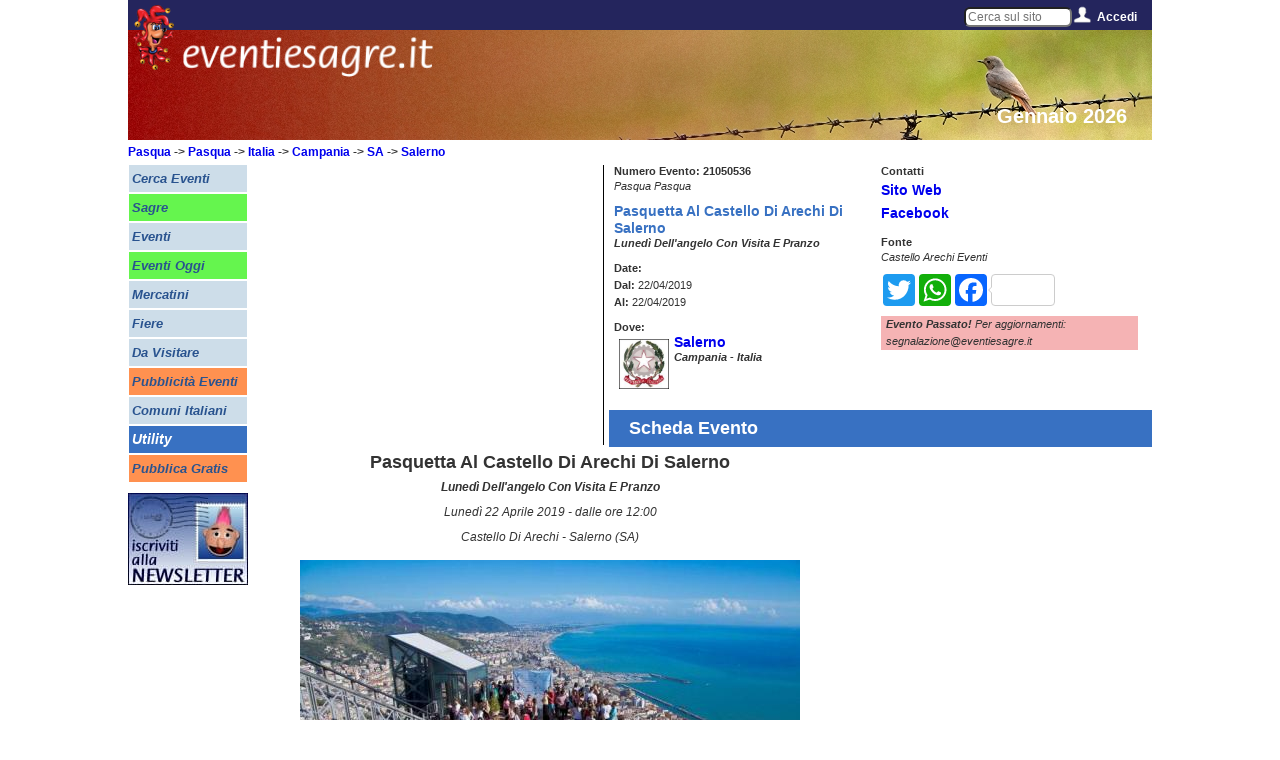

--- FILE ---
content_type: text/html; charset=utf-8
request_url: https://www.google.com/recaptcha/api2/aframe
body_size: 268
content:
<!DOCTYPE HTML><html><head><meta http-equiv="content-type" content="text/html; charset=UTF-8"></head><body><script nonce="KIsbkjvCq0hID0L1qqq9Qg">/** Anti-fraud and anti-abuse applications only. See google.com/recaptcha */ try{var clients={'sodar':'https://pagead2.googlesyndication.com/pagead/sodar?'};window.addEventListener("message",function(a){try{if(a.source===window.parent){var b=JSON.parse(a.data);var c=clients[b['id']];if(c){var d=document.createElement('img');d.src=c+b['params']+'&rc='+(localStorage.getItem("rc::a")?sessionStorage.getItem("rc::b"):"");window.document.body.appendChild(d);sessionStorage.setItem("rc::e",parseInt(sessionStorage.getItem("rc::e")||0)+1);localStorage.setItem("rc::h",'1769238946603');}}}catch(b){}});window.parent.postMessage("_grecaptcha_ready", "*");}catch(b){}</script></body></html>